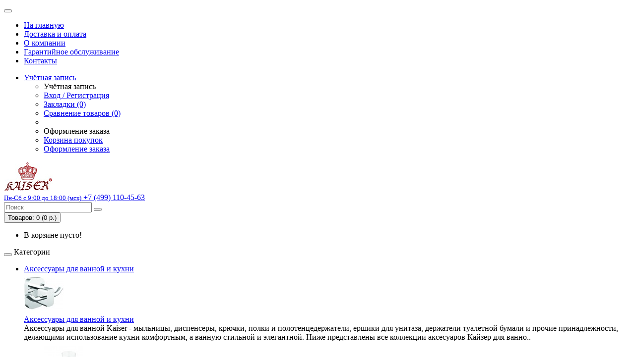

--- FILE ---
content_type: text/html; charset=utf-8
request_url: https://kaiser-smesiteli.ru/kaiser-aksessuary-dlya-vannoy-komnaty/kaiser-aksessuary-gerade/kaiser-gerade-kh-2013-chrome
body_size: 62019
content:
<!DOCTYPE html>
<html dir="ltr" lang="ru">
<head>
  <meta charset="UTF-8" />
  <title>KAISER Gerade KH-2013 Chrome Держатель с мыльницей Хром купить в интернет-магазине kaiser-smesiteli.ru с доставкой по России</title>
  <base href="https://kaiser-smesiteli.ru/" />
      <meta name="keywords" content="KH-2013, gerade, kaiser, держатель, держатель с мыльницей, купить, цена " />
    <meta property="og:title" content="KAISER Gerade KH-2013 Chrome Держатель с мыльницей Хром купить в интернет-магазине kaiser-smesiteli.ru с доставкой по России" />
  <meta property="og:type" content="website" />
  <meta property="og:url" content="https://kaiser-smesiteli.ru/kaiser-aksessuary-dlya-vannoy-komnaty/kaiser-aksessuary-gerade/kaiser-gerade-kh-2013-chrome" />
    <meta property="og:image" content="https://kaiser-smesiteli.ru/image/cache/data/aks/KH2013-228x228.jpg" />
    <meta property="og:site_name" content="kaiser-smesiteli.ru" />
    <meta name="viewport" content="width=device-width, initial-scale=1.0" />
  
    <link href="https://kaiser-smesiteli.ru/image/data/crown.png" rel="icon" />
  
  
    <link href="https://kaiser-smesiteli.ru/kaiser-aksessuary-dlya-vannoy-komnaty/kaiser-aksessuary-gerade/kaiser-gerade-kh-2013-chrome" rel="canonical" />
    <link rel="stylesheet" type="text/css" href="catalog/view/theme/moneymaker/stylesheet/font-awesome.min.css" />
  
    <link href="catalog/view/theme/moneymaker/bootstrap/css/bootstrap.min.css" rel="stylesheet">
  <link type="text/css" rel="stylesheet" href="catalog/view/theme/moneymaker/stylesheet/moneymaker.css" />
    
  
  <link rel="stylesheet" type="text/css" href="catalog/view/javascript/jquery/ui/themes/ui-lightness/jquery-ui-1.8.16.custom.css" />

  <link rel="stylesheet" type="text/css" href="catalog/view/javascript/jquery/colorbox/colorbox.css" media="screen" />

      <link rel="stylesheet" href="catalog/view/javascript/jquery/photobox/photobox.css">
    <!--[if lt IE 9]><link rel="stylesheet" href="catalog/view/javascript/jquery/photobox/photobox.ie.css"><![endif]-->
  
    <link type="text/css" rel="stylesheet" href="catalog/view/theme/moneymaker/stylesheet/mmr_themes/moneymaker-custom-theme-colors-11.css" />
    <link type="text/css" rel="stylesheet" href="catalog/view/theme/moneymaker/stylesheet/mmr_themes/moneymaker-custom-theme-light.css" />
    <link type="text/css" rel="stylesheet" href="catalog/view/theme/moneymaker/stylesheet/mmr_themes_responsive/moneymaker-custom-theme-light.css" />
          <style type="text/css">body {background-color: #FFFFFF;}</style>
        <link type="text/css" rel="stylesheet" href="catalog/view/theme/moneymaker/stylesheet/moneymaker-custom.css" />
    <style type="text/css">
                  </style>

  <script type="text/javascript" src="catalog/view/javascript/jquery/jquery-1.7.1.min.js"></script>

  <script type="text/javascript" src="catalog/view/javascript/moneymaker.js"></script>

  <script type="text/javascript" src="catalog/view/javascript/jquery/colorbox/jquery.colorbox-min.js"></script>
      <script src="catalog/view/javascript/jquery/photobox/jquery.photobox.js"></script>
  
  <!--[if !IE 8]><!-->
  <script type="text/javascript" src="catalog/view/javascript/bootstrap-rating-input.min.js"></script>
  <!--<![endif]-->

    <script type="text/javascript" src="catalog/view/javascript/livesearch.js"></script>
  
    <script type="text/javascript" src="catalog/view/javascript/jquery/mmr_timer/jquery.countdown.js"></script>
  
  <script type="text/javascript" src="catalog/view/javascript/jquery/ui/jquery-ui-1.8.16.custom.min.js"></script>

  
    <script type="text/javascript" src="catalog/view/javascript/jquery/tabs.js"></script>
  
  
  <script src="catalog/view/theme/moneymaker/bootstrap/js/bootstrap.min.js"></script>
      <script src="catalog/view/javascript/jquery/mmr_uitotop/jquery.ui.totop.min.js" type="text/javascript"></script>
  
  <!--[if lt IE 9]>
  <script type="text/javascript" src="catalog/view/javascript/html5shiv.js"></script>
  <script type="text/javascript" src="catalog/view/javascript/respond.min.js"></script>
  <![endif]-->

    <script>
  (function(i,s,o,g,r,a,m){i['GoogleAnalyticsObject']=r;i[r]=i[r]||function(){
  (i[r].q=i[r].q||[]).push(arguments)},i[r].l=1*new Date();a=s.createElement(o),
  m=s.getElementsByTagName(o)[0];a.async=1;a.src=g;m.parentNode.insertBefore(a,m)
  })(window,document,'script','https://www.google-analytics.com/analytics.js','ga');

  ga('create', 'UA-35183460-2', 'auto');
  ga('send', 'pageview');

</script></head>
<body>
<script type="text/javascript">
  var button_shopping = "Продолжить покупки";
  var text_compare = "Сравнение товаров";
  var text_wishlist = "Закладки";
  var link_compare = "https://kaiser-smesiteli.ru/compare-products/";
  var link_wishlist = "https://kaiser-smesiteli.ru/wishlist/";
  var button_checkout = "Оформить заказ";
  var link_checkout = "https://kaiser-smesiteli.ru/simplecheckout/";
</script>
<!--MMR v.1.2.0-->
<div class="header-container">
  <div class="navbar navbar-inverse pos-1" role="navigation">
    <div class="container">
      <div class="navbar-header">
        <button type="button" class="navbar-toggle" data-toggle="collapse" data-target=".main-nav">
          <span class="icon-bar"></span>
          <span class="icon-bar"></span>
          <span class="icon-bar"></span>
        </button>
        <span class="navbar-brand visible-xs" data-toggle="collapse" data-target=".main-nav"></span>
      </div>
      <div class="collapse navbar-collapse main-nav">
        <ul class="nav navbar-nav navbar-left">
                                                            <li><a href="https://kaiser-smesiteli.ru/"><i class="fa fa-home fa-fw"></i> На главную</a></li>
                                                            <li><a href="https://kaiser-smesiteli.ru/index.php?route=information/where_get"><i class="fa fa-truck fa-fw"></i> Доставка и оплата</a></li>
                                                            <li><a href="https://kaiser-smesiteli.ru/o_magazine"><i class="fa fa-info-circle fa-fw"></i> О компании</a></li>
                                                            <li><a href="https://kaiser-smesiteli.ru/garant_remont"><i class="fa fa-wrench fa-fw"></i> Гарантийное обслуживание</a></li>
                                                            <li><a href="https://kaiser-smesiteli.ru/index.php?route=information/information&amp;information_id=96"><i class="fa fa-phone fa-fw"></i> Контакты</a></li>
                                                </ul>
        <ul class="nav navbar-nav navbar-right">
                              <li class="dropdown">
            <a href="javascript:void(0);" class="dropdown-toggle" data-toggle="dropdown" data-hover="dropdown"><i class="fa fa-user fa-fw"></i> Учётная запись <span class="caret"></span>
            </a>
            <ul class="dropdown-menu keep_open">
              <li class="dropdown-header">Учётная запись</li>
                            <li><a href="https://kaiser-smesiteli.ru/login/" rel="nofollow"><i class="fa fa-sign-in fa-fw"></i> Вход / Регистрация</a></li>
                            <li><a href="https://kaiser-smesiteli.ru/wishlist/" rel="nofollow"><i class="fa fa-heart fa-fw"></i> <span id="wishlist-total">Закладки (0)</span></a></li>              <li><a href="https://kaiser-smesiteli.ru/compare-products/" rel="nofollow"><i class="fa fa-bar-chart-o fa-fw"></i> <span id="compare-total">Сравнение товаров (0)</span></a></li>              <li class="divider"></li>
              <li class="dropdown-header">Оформление заказа</li>
              <li><a href="https://kaiser-smesiteli.ru/cart/" rel="nofollow"><i class="fa fa-shopping-cart fa-fw"></i> Корзина покупок</a></li>
              <li><a href="https://kaiser-smesiteli.ru/simplecheckout/" rel="nofollow"><i class="fa fa-credit-card fa-fw"></i> Оформление заказа</a></li>
                          </ul>
          </li>
        </ul>
      </div>
    </div>
  </div>
  <div class="container container-sm-height">
    <div class="row row-sm-height pos-2">
      <div class="col-xs-12 col-sm-5 col-sm-height col-md-6 col-lg-6 col-middle header-logo-contacts">
        <div class="row row-md-height">
          <div class="col-sm-12 col-md-8 col-md-height col-middle">
            <div id="logo" class="text-center">
                            <a href="https://kaiser-smesiteli.ru/"><img src="https://kaiser-smesiteli.ru/image/data/kaiser-logo.png" title="kaiser-smesiteli.ru" alt="kaiser-smesiteli.ru" class="img-responsive image-additional" /></a>                          </div>
                      </div>
          <div class="col-sm-12 col-md-4 col-md-height col-middle">
            <div class="header-contacts header-contacts-caption">
              <div class="dropdown">
                <a href="javascript:void(0);" class="btn btn-default" data-toggle="dropdown" data-hover="dropdown">
                                                      <span class="caption"><small>Пн-Сб с 9:00 до 18:00 (мск)</small></span>
                                    <span class="phone"><i class="fa fa-lg fa-mobile"></i> +7 (499) 110-45-63 <span class="caret"></span></span>
                                  </a>
                              </div>
            </div>
                      </div>
        </div>
      </div>
      <div class="col-xs-12 col-sm-3 col-sm-height col-md-3 col-lg-3 col-middle">
        <div class="header-search" id="search">
          <div class="input-group" role="search">
            <input type="text" name="search" class="form-control" value="" placeholder="Поиск">
          <span class="input-group-btn">
            <button class="btn btn-default btn-header-search" type="button"><i class="fa fa-fw fa-search"></i></button>
          </span>
          </div>
        </div>
      </div>
      <div class="col-xs-12 col-sm-4 col-sm-height col-md-3 col-lg-3 col-middle">
        <div class="header-cart text-right">
          <div id="cart" class="btn-group pull-right">
  <button type="button" class="btn btn-primary pull-right btn-lg btn-transparent dropdown-toggle" data-toggle="dropdown" data-hover="dropdown">
    <i class="fa fa-shopping-cart"></i> <span id="cart-total">Товаров: 0 (0 р.)</span> <span class="caret"></span>
  </button>
  <ul class="dropdown-menu keep_open">
          <li>
                  <p class="text-center">В корзине пусто!</p>
              </li>
      </ul>
</div>        </div>
      </div>
    </div>
  </div>
</div>

<div class="navbar navbar-default pos-3" role="navigation" id="menu">
  <div class="container">
    <div class="navbar-header">
      <button type="button" class="navbar-toggle" data-toggle="collapse" data-target=".cat-nav">
        <span class="icon-bar"></span>
        <span class="icon-bar"></span>
        <span class="icon-bar"></span>
      </button>
      <span class="navbar-brand visible-xs" data-toggle="collapse" data-target=".cat-nav">Категории</span>
    </div>
    <div class="collapse navbar-collapse cat-nav">
      <ul class="nav navbar-nav navbar-left">
                        <li class="dropdown active">
          <a href="javascript:void(0);" class="dropdown-toggle" data-toggle="dropdown" data-hover="dropdown">Аксессуары для ванной и кухни <span class="caret"></span></a>
          <div class="dropdown-menu keep_open">
            <div class="dropdown-inner parent-category">
              <a href="https://kaiser-smesiteli.ru/kaiser-aksessuary-dlya-vannoy-komnaty/"><div class="text-center" style="width: 19%"><img alt="Аксессуары для ванной и кухни" src="https://kaiser-smesiteli.ru/image/cache/data/aks/KH2042-80x80.jpg" /></div><span>Аксессуары для ванной и кухни</span></a>
              <div class="text-neutral">Аксессуары для ванной Kaiser&nbsp;- мыльницы, диспенсеры, крючки, полки и полотенцедержатели, ершики для унитаза, держатели туалетной бумали и прочие принадлежности, делающими использование кухни комфортным, а ванную стильной и элегантной.
Ниже представлены все коллекции аксесуаров Кайзер для ванно..</div>            </div>
            <div class="clearfix"></div>
            <div class="dropdown-inner children-category">
                            <ul class="list-unstyled" style="width: 19%">
                <li><a href="https://kaiser-smesiteli.ru/kaiser-aksessuary-dlya-vannoy-komnaty/kaiser-aksessuary-classic/"><div class="img-thumbnail-transparent text-center"><img alt="CLASSIC" src="https://kaiser-smesiteli.ru/image/cache/data/aks/KH2005-80x80.jpg" /></div>CLASSIC</a></li>
                              </ul>
                            <ul class="list-unstyled" style="width: 19%">
                <li><a href="https://kaiser-smesiteli.ru/kaiser-aksessuary-dlya-vannoy-komnaty/classic_bronze/"><div class="img-thumbnail-transparent text-center"><img alt="CLASSIC BRONZE" src="https://kaiser-smesiteli.ru/image/cache/data/aks/KH-4005-80x80.jpeg" /></div>CLASSIC BRONZE</a></li>
                              </ul>
                            <ul class="list-unstyled" style="width: 19%">
                <li><a href="https://kaiser-smesiteli.ru/kaiser-aksessuary-dlya-vannoy-komnaty/kaiser-aksessuary-gerade/"><div class="img-thumbnail-transparent text-center"><img alt="GERADE" src="https://kaiser-smesiteli.ru/image/cache/data/aks/KH2015-80x80.jpg" /></div>GERADE</a></li>
                              </ul>
                            <ul class="list-unstyled" style="width: 19%">
                <li><a href="https://kaiser-smesiteli.ru/kaiser-aksessuary-dlya-vannoy-komnaty/kaiser-aksessuary-konus/"><div class="img-thumbnail-transparent text-center"><img alt="KONUS" src="https://kaiser-smesiteli.ru/image/cache/data/aks/KH2025-80x80.jpg" /></div>KONUS</a></li>
                              </ul>
                            <ul class="list-unstyled" style="width: 19%">
                <li><a href="https://kaiser-smesiteli.ru/kaiser-aksessuary-dlya-vannoy-komnaty/kaiser-aksessuary-moderne/"><div class="img-thumbnail-transparent text-center"><img alt="MODERNE" src="https://kaiser-smesiteli.ru/image/cache/data/aks/KH1035-80x80.jpg" /></div>MODERNE</a></li>
                              </ul>
                            <ul class="list-unstyled" style="width: 19%">
                <li><a href="https://kaiser-smesiteli.ru/kaiser-aksessuary-dlya-vannoy-komnaty/new_bronze/"><div class="img-thumbnail-transparent text-center"><img alt="NEW BRONZE" src="https://kaiser-smesiteli.ru/image/cache/data/aks/KH-4105%20i-80x80.jpeg" /></div>NEW BRONZE</a></li>
                              </ul>
                            <ul class="list-unstyled" style="width: 19%">
                <li><a href="https://kaiser-smesiteli.ru/kaiser-aksessuary-dlya-vannoy-komnaty/kaiser-aksessuary-oval/"><div class="img-thumbnail-transparent text-center"><img alt="OVAL" src="https://kaiser-smesiteli.ru/image/cache/data/aks/KH2045-80x80.jpg" /></div>OVAL</a></li>
                              </ul>
                            <ul class="list-unstyled" style="width: 19%">
                <li><a href="https://kaiser-smesiteli.ru/kaiser-aksessuary-dlya-vannoy-komnaty/dozatory-dlya-kuhni/"><div class="img-thumbnail-transparent text-center"><img alt="Дозаторы моющих средств для кухни" src="https://kaiser-smesiteli.ru/image/cache/data/dozator/KH-3015%20Silver-80x80.jpeg" /></div>Дозаторы моющих средств для кухни</a></li>
                              </ul>
                            <ul class="list-unstyled" style="width: 19%">
                <li><a href="https://kaiser-smesiteli.ru/kaiser-aksessuary-dlya-vannoy-komnaty/kaiser-aksessuary-planki-s-kryuchkami/"><div class="img-thumbnail-transparent text-center"><img alt="Планки с крючками" src="https://kaiser-smesiteli.ru/image/cache/data/aks/Kaiser%20H0012-650x650-80x80.jpg" /></div>Планки с крючками</a></li>
                              </ul>
                            <ul class="list-unstyled" style="width: 19%">
                <li><a href="https://kaiser-smesiteli.ru/kaiser-aksessuary-dlya-vannoy-komnaty/kaiser-aksessuary-poruchni/"><div class="img-thumbnail-transparent text-center"><img alt="Поручни" src="https://kaiser-smesiteli.ru/image/cache/data/aks/Kaiser%200042B-80x80.jpg" /></div>Поручни</a></li>
                              </ul>
                          </div>
          </div>
        </li>
                                <li class="dropdown ">
          <a href="javascript:void(0);" class="dropdown-toggle" data-toggle="dropdown" data-hover="dropdown">Сантехника для душа <span class="caret"></span></a>
          <div class="dropdown-menu keep_open">
            <div class="dropdown-inner parent-category">
              <a href="https://kaiser-smesiteli.ru/kaiser-santehnika-dlya-dusha/"><div class="text-center" style="width: 19%"><img alt="Сантехника для душа" src="https://kaiser-smesiteli.ru/image/cache/data/tropicheskie_leiki/SH_105-80x80.jpg" /></div><span>Сантехника для душа</span></a>
              <div class="text-neutral">В широкое понятие сантехники для душа Kaiser входят все душевые принадлежности, созданные для того, что бы водные процедуры были максимально комфортны.
В данном разделе Вы найдете товары как для принятия ванны или душа (душевые лейки, кронштейны, стойки), так и гигиенические наборы и лейки Кайзер...</div>            </div>
            <div class="clearfix"></div>
            <div class="dropdown-inner children-category">
                            <ul class="list-unstyled" style="width: 19%">
                <li><a href="https://kaiser-smesiteli.ru/kaiser-santehnika-dlya-dusha/kaiser-gigienicheskie-leyki/"><div class="img-thumbnail-transparent text-center"><img alt="Гигиенические лейки" src="https://kaiser-smesiteli.ru/image/cache/data/gigienicheskie_leiki/333-80x80.jpg" /></div>Гигиенические лейки</a></li>
                              </ul>
                            <ul class="list-unstyled" style="width: 19%">
                <li><a href="https://kaiser-smesiteli.ru/kaiser-santehnika-dlya-dusha/dushevye-leyki/"><div class="img-thumbnail-transparent text-center"><img alt="Душевые лейки" src="https://kaiser-smesiteli.ru/image/cache/data/dushevye_leiki/SH_400_4G-80x80.jpg" /></div>Душевые лейки</a></li>
                              </ul>
                            <ul class="list-unstyled" style="width: 19%">
                <li><a href="https://kaiser-smesiteli.ru/kaiser-santehnika-dlya-dusha/kaiser-dushevye-stoyki/"><div class="img-thumbnail-transparent text-center"><img alt="Душевые стойки" src="https://kaiser-smesiteli.ru/image/cache/data/dushevye_stoiki/R0051-80x80.jpg" /></div>Душевые стойки</a></li>
                              </ul>
                            <ul class="list-unstyled" style="width: 19%">
                <li><a href="https://kaiser-smesiteli.ru/kaiser-santehnika-dlya-dusha/kaiser-kronshteyny-dlya-dushevyh-leek/"><div class="img-thumbnail-transparent text-center"><img alt="Кронштейны для душевых леек" src="https://kaiser-smesiteli.ru/image/cache/data/kronshteiny_dlya_dushevyh_leek/Kaiser-0040-80x80.jpeg" /></div>Кронштейны для душевых леек</a></li>
                              </ul>
                            <ul class="list-unstyled" style="width: 19%">
                <li><a href="https://kaiser-smesiteli.ru/kaiser-santehnika-dlya-dusha/kaiser-kronshteyny-dlya-tropicheskoy-leyki/"><div class="img-thumbnail-transparent text-center"><img alt="Кронштейны для тропических леек" src="https://kaiser-smesiteli.ru/image/cache/data/kronshteiny_dlya_tropicheskih_leek/120_rezba-80x80.jpg" /></div>Кронштейны для тропических леек</a></li>
                              </ul>
                            <ul class="list-unstyled" style="width: 19%">
                <li><a href="https://kaiser-smesiteli.ru/kaiser-santehnika-dlya-dusha/kaiser-podklyucheniya-dlya-shlangov/"><div class="img-thumbnail-transparent text-center"><img alt="Подключения для шлангов" src="https://kaiser-smesiteli.ru/image/cache/data/podklyucheniya_dlya_shlangov/0047-80x80.jpg" /></div>Подключения для шлангов</a></li>
                              </ul>
                            <ul class="list-unstyled" style="width: 19%">
                <li><a href="https://kaiser-smesiteli.ru/kaiser-santehnika-dlya-dusha/kaiser-tropicheskie-leyki/"><div class="img-thumbnail-transparent text-center"><img alt="Тропические лейки" src="https://kaiser-smesiteli.ru/image/cache/data/tropicheskie_leiki/SH_270-80x80.jpg" /></div>Тропические лейки</a></li>
                              </ul>
                            <ul class="list-unstyled" style="width: 19%">
                <li><a href="https://kaiser-smesiteli.ru/kaiser-santehnika-dlya-dusha/kaiser-dushevye-shlangi/"><div class="img-thumbnail-transparent text-center"><img alt="Шланги для душа" src="https://kaiser-smesiteli.ru/image/cache/data/shlangi_dlya_dusha/0008-80x80.jpg" /></div>Шланги для душа</a></li>
                              </ul>
                          </div>
          </div>
        </li>
                                <li class="dropdown ">
          <a href="javascript:void(0);" class="dropdown-toggle" data-toggle="dropdown" data-hover="dropdown">Системы слива и соединений <span class="caret"></span></a>
          <div class="dropdown-menu keep_open">
            <div class="dropdown-inner parent-category">
              <a href="https://kaiser-smesiteli.ru/kaiser-sistemy-sliva-i-soedineniy/"><div class="text-center" style="width: 19%"><img alt="Системы слива и соединений" src="https://kaiser-smesiteli.ru/image/cache/data/donnye_klapany/8034-80x80.jpg" /></div><span>Системы слива и соединений</span></a>
              <div class="text-neutral">В данном разделе представлены все виды системы слива фирмы Kaiser, предназначенные для отведения воды в водопровод: сифоны, донные клапаны, обвязки для ванн.
Также в этой части каталога Кайзер Вы найдете аксессуары и запасные части, служащие для удобного и комфортного подключения различных видов са..</div>            </div>
            <div class="clearfix"></div>
            <div class="dropdown-inner children-category">
                            <ul class="list-unstyled" style="width: 19%">
                <li><a href="https://kaiser-smesiteli.ru/kaiser-sistemy-sliva-i-soedineniy/kaiser-divertory/"><div class="img-thumbnail-transparent text-center"><img alt="Диверторы" src="https://kaiser-smesiteli.ru/image/cache/data/divertor/315-80x80.jpg" /></div>Диверторы</a></li>
                              </ul>
                            <ul class="list-unstyled" style="width: 19%">
                <li><a href="https://kaiser-smesiteli.ru/kaiser-sistemy-sliva-i-soedineniy/kaiser-donnye-klapany/"><div class="img-thumbnail-transparent text-center"><img alt="Донные клапаны" src="https://kaiser-smesiteli.ru/image/cache/data/donnye_klapany/8011-80x80.jpg" /></div>Донные клапаны</a></li>
                              </ul>
                            <ul class="list-unstyled" style="width: 19%">
                <li><a href="https://kaiser-smesiteli.ru/kaiser-sistemy-sliva-i-soedineniy/kaiser-izlivy-vstroennye/"><div class="img-thumbnail-transparent text-center"><img alt="Изливы встроенные" src="https://kaiser-smesiteli.ru/image/cache/data/izlivy_vstroennye/115_aerator-80x80.jpg" /></div>Изливы встроенные</a></li>
                              </ul>
                            <ul class="list-unstyled" style="width: 19%">
                <li><a href="https://kaiser-smesiteli.ru/kaiser-sistemy-sliva-i-soedineniy/kaiser-obvyazki-dlya-vanny/"><div class="img-thumbnail-transparent text-center"><img alt="Обвязки для ванн" src="https://kaiser-smesiteli.ru/image/cache/data/obvyazki_dlya_vann/8004-80x80.jpg" /></div>Обвязки для ванн</a></li>
                              </ul>
                            <ul class="list-unstyled" style="width: 19%">
                <li><a href="https://kaiser-smesiteli.ru/kaiser-sistemy-sliva-i-soedineniy/kaiser-sifony-dlya-bide/"><div class="img-thumbnail-transparent text-center"><img alt="Сифоны для биде" src="https://kaiser-smesiteli.ru/image/cache/data/sifony_dlya_bide/976-80x80.jpg" /></div>Сифоны для биде</a></li>
                              </ul>
                            <ul class="list-unstyled" style="width: 19%">
                <li><a href="https://kaiser-smesiteli.ru/kaiser-sistemy-sliva-i-soedineniy/kaiser-sifony-dlya-rakoviny/"><div class="img-thumbnail-transparent text-center"><img alt="Сифоны для раковин" src="https://kaiser-smesiteli.ru/image/cache/data/sifony_dlya_rakovin/958L-80x80.jpg" /></div>Сифоны для раковин</a></li>
                              </ul>
                            <ul class="list-unstyled" style="width: 19%">
                <li><a href="https://kaiser-smesiteli.ru/kaiser-sistemy-sliva-i-soedineniy/kaiser-ugolki-na-bort-vanny/"><div class="img-thumbnail-transparent text-center"><img alt="Уголки на борт ванны" src="https://kaiser-smesiteli.ru/image/cache/data/ugolki/ugol_0035-80x80.jpg" /></div>Уголки на борт ванны</a></li>
                              </ul>
                          </div>
          </div>
        </li>
                                <li class="dropdown ">
          <a href="javascript:void(0);" class="dropdown-toggle" data-toggle="dropdown" data-hover="dropdown">Смесители и душевые системы <span class="caret"></span></a>
          <div class="dropdown-menu keep_open">
            <div class="dropdown-inner parent-category">
              <a href="https://kaiser-smesiteli.ru/kaiser-smesiteli/"><div class="text-center" style="width: 19%"><img alt="Смесители и душевые системы" src="https://kaiser-smesiteli.ru/image/cache/data/smesiteli_dlya_rakoviny/58011-80x80.jpg" /></div><span>Смесители и душевые системы</span></a>
              <div class="text-neutral">Душевые системы и смесители Kaiser - результат десятилетий работы лучших европейских дизайнеров и инженеров. Все изделия бренда Кайзер выполнены из высококачественной латуни, оснащены керамическими картриджами и кранбуксами, выдерживающими многотысячные циклы использования. В данном разделе представ..</div>            </div>
            <div class="clearfix"></div>
            <div class="dropdown-inner children-category">
                            <ul class="list-unstyled" style="width: 19%">
                <li><a href="https://kaiser-smesiteli.ru/kaiser-smesiteli/kaiser-dushevye-sistemy/"><div class="img-thumbnail-transparent text-center"><img alt="Душевые системы" src="https://kaiser-smesiteli.ru/image/cache/data/dushevye_sistemy/SX_2060_1_-80x80.jpg" /></div>Душевые системы</a></li>
                              </ul>
                            <ul class="list-unstyled" style="width: 19%">
                <li><a href="https://kaiser-smesiteli.ru/kaiser-smesiteli/kaiser-smesiteli-dlya-kuhnyi/"><div class="img-thumbnail-transparent text-center"><img alt="Смесители для кухни" src="https://kaiser-smesiteli.ru/image/cache/data/smesiteli_dlya_kuhni/15066-80x80.jpg" /></div>Смесители для кухни</a></li>
                              </ul>
                            <ul class="list-unstyled" style="width: 19%">
                <li><a href="https://kaiser-smesiteli.ru/kaiser-smesiteli/kaiser-smesiteli-dlya-vanny/"><div class="img-thumbnail-transparent text-center"><img alt="Смесители для ванны" src="https://kaiser-smesiteli.ru/image/cache/data/smesiteli_dlya_vanny/55222-80x80.jpg" /></div>Смесители для ванны</a></li>
                              </ul>
                            <ul class="list-unstyled" style="width: 19%">
                <li><a href="https://kaiser-smesiteli.ru/kaiser-smesiteli/kaiser-smesiteli-dlya-rakoviny/"><div class="img-thumbnail-transparent text-center"><img alt="Смесители для раковины" src="https://kaiser-smesiteli.ru/image/cache/data/smesiteli_dlya_rakoviny/55211-80x80.jpg" /></div>Смесители для раковины</a></li>
                              </ul>
                            <ul class="list-unstyled" style="width: 19%">
                <li><a href="https://kaiser-smesiteli.ru/kaiser-smesiteli/kaiser-smesiteli-dlya-dushevoy-kabiny/"><div class="img-thumbnail-transparent text-center"><img alt="Смесители для душевой кабины" src="https://kaiser-smesiteli.ru/image/cache/data/smesiteli_dlya_dusha/33077-80x80.jpg" /></div>Смесители для душевой кабины</a></li>
                              </ul>
                            <ul class="list-unstyled" style="width: 19%">
                <li><a href="https://kaiser-smesiteli.ru/kaiser-smesiteli/kaiser-smesiteli-dlya-bide/"><div class="img-thumbnail-transparent text-center"><img alt="Смесители для биде" src="https://kaiser-smesiteli.ru/image/cache/data/smesiteli_dlya_bide/74088-80x80.jpg" /></div>Смесители для биде</a></li>
                              </ul>
                            <ul class="list-unstyled" style="width: 19%">
                <li><a href="https://kaiser-smesiteli.ru/kaiser-smesiteli/kaiser-smesiteli-vstroennye/"><div class="img-thumbnail-transparent text-center"><img alt="Смесители встроенные" src="https://kaiser-smesiteli.ru/image/cache/data/smesiteli_vstroennye/34122_Without_Universal_Box-80x80.jpg" /></div>Смесители встроенные</a></li>
                              </ul>
                            <ul class="list-unstyled" style="width: 19%">
                <li><a href="https://kaiser-smesiteli.ru/kaiser-smesiteli/kaiser-smesiteli-s-gigienicheskim-dushem/"><div class="img-thumbnail-transparent text-center"><img alt="Смесители с гигиеническим душем" src="https://kaiser-smesiteli.ru/image/cache/data/smesiteli_gigienicheskie/12088-12033-80x80.jpg" /></div>Смесители с гигиеническим душем</a></li>
                              </ul>
                          </div>
          </div>
        </li>
                      </ul>
    </div>
  </div>
</div>

<div class="content-container">
  <div class="container">
<!--div id="notification"></div--><div id="column-left" class="col-sm-3 hidden-xs pos-4">
    <div class="box">
  <div class="box-heading">Категории</div>
  <div class="box-content">
    <ul class="box-category">
                        <li><a href="https://kaiser-smesiteli.ru/kaiser-aksessuary-dlya-vannoy-komnaty/">Аксессуары для ванной и кухни</a></li>
                      <li><ul class="list-unstyled">
                          <li><a href="https://kaiser-smesiteli.ru/kaiser-aksessuary-dlya-vannoy-komnaty/kaiser-aksessuary-classic/"><small>-&nbsp;CLASSIC</small></a></li>
                          <li><a href="https://kaiser-smesiteli.ru/kaiser-aksessuary-dlya-vannoy-komnaty/classic_bronze/"><small>-&nbsp;CLASSIC BRONZE</small></a></li>
                          <li><a class="active" href="https://kaiser-smesiteli.ru/kaiser-aksessuary-dlya-vannoy-komnaty/kaiser-aksessuary-gerade/"><small>-&nbsp;GERADE</small></a></li>
                          <li><a href="https://kaiser-smesiteli.ru/kaiser-aksessuary-dlya-vannoy-komnaty/kaiser-aksessuary-konus/"><small>-&nbsp;KONUS</small></a></li>
                          <li><a href="https://kaiser-smesiteli.ru/kaiser-aksessuary-dlya-vannoy-komnaty/kaiser-aksessuary-moderne/"><small>-&nbsp;MODERNE</small></a></li>
                          <li><a href="https://kaiser-smesiteli.ru/kaiser-aksessuary-dlya-vannoy-komnaty/new_bronze/"><small>-&nbsp;NEW BRONZE</small></a></li>
                          <li><a href="https://kaiser-smesiteli.ru/kaiser-aksessuary-dlya-vannoy-komnaty/kaiser-aksessuary-oval/"><small>-&nbsp;OVAL</small></a></li>
                          <li><a href="https://kaiser-smesiteli.ru/kaiser-aksessuary-dlya-vannoy-komnaty/dozatory-dlya-kuhni/"><small>-&nbsp;Дозаторы моющих средств для кухни</small></a></li>
                          <li><a href="https://kaiser-smesiteli.ru/kaiser-aksessuary-dlya-vannoy-komnaty/kaiser-aksessuary-planki-s-kryuchkami/"><small>-&nbsp;Планки с крючками</small></a></li>
                          <li><a href="https://kaiser-smesiteli.ru/kaiser-aksessuary-dlya-vannoy-komnaty/kaiser-aksessuary-poruchni/"><small>-&nbsp;Поручни</small></a></li>
                        </ul></li>
                                          <li><a href="https://kaiser-smesiteli.ru/kaiser-santehnika-dlya-dusha/">Сантехника для душа</a></li>
                                <li><a href="https://kaiser-smesiteli.ru/kaiser-sistemy-sliva-i-soedineniy/">Системы слива и соединений</a></li>
                                <li><a href="https://kaiser-smesiteli.ru/kaiser-smesiteli/">Смесители и душевые системы</a></li>
                  </ul>
  </div>
</div>  </div>
<div id="content" itemscope itemtype="http://schema.org/Product">
  <div class="row">
    <div class="col-sm-12">
      <div class="row">
        <div class="col-sm-12 pos-12">
          <ul class="breadcrumb" itemscope itemtype="http://schema.org/BreadcrumbList">
                                    <li itemprop="itemListElement" itemscope itemtype="http://schema.org/ListItem"><a itemprop="item" href="https://kaiser-smesiteli.ru/" title="Главная"><span itemprop="name">Главная</span></a><meta itemprop="position" content="1" /></li>                                    <li itemprop="itemListElement" itemscope itemtype="http://schema.org/ListItem"><a itemprop="item" href="https://kaiser-smesiteli.ru/kaiser-aksessuary-dlya-vannoy-komnaty/" title="Аксессуары для ванной и кухни"><span itemprop="name">Аксессуары для ванной и кухни</span></a><meta itemprop="position" content="2" /></li>                                    <li itemprop="itemListElement" itemscope itemtype="http://schema.org/ListItem"><a itemprop="item" href="https://kaiser-smesiteli.ru/kaiser-aksessuary-dlya-vannoy-komnaty/kaiser-aksessuary-gerade/" title="GERADE"><span itemprop="name">GERADE</span></a><meta itemprop="position" content="3" /></li>                        <li class="active">KAISER Gerade KH-2013 Держатель с мыльницей Хром</li>                      </ul>
        </div>
      </div>
                              <div class="row row-product pos-10">
        <div class="col-sm-12">
          <h1><span itemprop="name">KAISER Gerade KH-2013 Chrome Держатель с мыльницей Хром</span> </h1>
                  </div>
        <div class="col-sm-5">
                    <div class="thumbnails text-center">
                                                                                                                                                                                                                                                                                                                                                                                                                                                                                  <div class="photobox">
              <a href="https://kaiser-smesiteli.ru/image/cache/data/aks/KH2013-500x500.jpg" class="thumbnail " title="KAISER Gerade KH-2013 Chrome Держатель с мыльницей Хром"><img src="https://kaiser-smesiteli.ru/image/cache/data/aks/KH2013-228x228.jpg" title="KAISER Gerade KH-2013 Chrome Держатель с мыльницей Хром" alt="KAISER Gerade KH-2013 Chrome Держатель с мыльницей Хром" itemprop="image" /></a>
                          </div>
                      </div>
                  </div>
        <div class="col-sm-7" id="product-controls">
          <div>
            <div class="stock-price-buttons">
              <div class="stock">
                Наличие: Есть в наличии              </div>
                            <div class="price" itemprop="offers" itemscope itemtype="http://schema.org/Offer">
              <meta itemprop="priceCurrency" content="RUB" />
              <meta itemprop="price" content="1520" />
              <link itemprop = "availability" href = "http://schema.org/InStock" />
              <span class="price-ldot">&bull;</span>
                              1 520 р.                            <span class="price-rdot">&bull;</span>
              </div>
                            <input type="hidden" name="product_id" value="795" />
              <div class="btn-group btn-group-lg">
                <button type="button" data-toggle="tooltip" id="button-cart" class="btn btn-primary" title="Купить"><i class="fa fa-shopping-cart"></i> <span class="hidden-xxs ">Купить</span></button>
                <input type="number" min="1" data-toggle="tooltip" class="form-control input-lg hidden-xxs" name="quantity" size="2" value="1" title="Количество:" />                                <button type="button" data-toggle="tooltip" class="btn btn-default" title="в закладки" onclick="addToWishList('795');"><i class="fa fa-heart"></i></button>                <button type="button" data-toggle="tooltip" class="btn btn-default" title="сравнение" onclick="addToCompare('795');"><i class="fa fa-bar-chart-o"></i></button>              </div>
            </div>
            <div class="images">
                                          <div class=" image-additional img-thumbnail-transparent photobox"><a class="thumbnail " href="https://kaiser-smesiteli.ru/image/cache/data/derzhateli/KH-2013-500x500.jpeg" title="KAISER Gerade KH-2013 Chrome Держатель с мыльницей Хром"> <img src="https://kaiser-smesiteli.ru/image/cache/data/derzhateli/KH-2013-74x74.jpeg" title="KAISER Gerade KH-2013 Chrome Держатель с мыльницей Хром" alt="KAISER Gerade KH-2013 Chrome Держатель с мыльницей Хром" /></a></div>
                                                      </div>
          </div>
                            </div>
      </div>
            <div class="row advantages text-center pos-13">
            <div class="img-thumbnail-transparent r2"><i class="fa fa-2x fa-truck"></i><span>Доставка без предоплаты. Проверка заказа до оплаты</span></div><div class="img-thumbnail-transparent r2"><i class="fa fa-2x fa-check-square"></i><span>Никаких комиссий и оплаты за перевод денег</span></div>      </div>
            <div class="row tabs pos-11">
        <div class="col-xs-12">
                    <div class="tab-content">
                        <div class="tab-pane active" id="tab-description">
              <h2>Описание</h2>
              <div itemprop="description"></div>
                          </div>
                                                <div class="tab-pane active" id="tab-specification">
              <h2>Характеристики</h2>
              <table class="table table-hover  table-row-bordered  ">
                                                                                          <tbody>
                                        <tr>
                      <td>Коллекция</td>
                      <td>Gerade</td>
                    </tr>
                                        <tr>
                      <td>Назначение</td>
                      <td>Держатель с мыльницей</td>
                    </tr>
                                        <tr>
                      <td>Цвет</td>
                      <td>Хром</td>
                    </tr>
                                        </tbody>
                                                </table>
                            <div class="text-center">
                <div class="btn-group btn-group-lg additional-buttons">
                                    <button type="button" onclick="$('#button-cart').click();" data-toggle="tooltip" title="Купить" class="btn btn-primary"><i class="fa fa-shopping-cart"></i> <span>Купить</span></button><input type="number" min="1" data-toggle="tooltip" class="form-control input-lg last-input" name="quantities" size="2" value="1" title="Количество:" />
                                                    </div>
              </div>
                          </div>
                                                <div class="tab-pane active" id="tab-review">
              <form>
                <h2>Отзывы</h2>
                                <div id="review"></div>
                <div class="clearfix"></div>
                <br />
                                  <div class="panel panel-default">
                    <div class="panel-heading text-center">
                      Написать отзыв                    </div>
                    <div class="panel-body">
                      <div class="row">
                        <div class="col-lg-4 col-md-5 col-lg-push-8 col-md-push-7">
                          <div class="form-group required">
                            <label class="control-label">Оценка:<!--[if lt IE 9]> (1..5)<![endif]--></label>
                            <input type="number" data-max="5" data-min="1" name="mmr_rating" class="mmr_rating form-control" />
                          </div>
                        </div>
                        <div class="col-lg-offset-1 col-lg-7 col-md-7 col-lg-pull-4 col-md-pull-5">
                          <div class="form-group required">
                            <label for="input-name" class="control-label">Ваше Имя:</label>
                            <div class="">
                              <input type="text" class="form-control" id="input-name" name="name" value="" />
                            </div>
                          </div>
                        </div>
                      </div>
                      <div class="row">
                        <div class="col-lg-offset-1 col-lg-7 col-md-7">
                          <div class="form-group required">
                            <label for="input-review" class="control-label">Ваш отзыв:</label>
                            <div>
                              <textarea class="form-control" id="input-review" name="text"></textarea>
                            </div>
                          </div>
                                                  </div>
                        <div class="col-lg-4 col-md-5">
                          <div class="form-group required">
                            <label class="control-label" for="input-captcha">Введите код, указанный на картинке:</label>
                            <div class="captcha">
                              <div></div>
                              <img src="index.php?route=product/product/captcha" alt="" id="captcha" />
                              <input type="text" name="captcha" value="" id="input-captcha" class="form-control" />
                            </div>
                          </div>
                                                  </div>
                      </div>
                      <div class="row">
                        <div class="col-sm-12 text-center">
                          <button type="button" id="button-review" class="btn btn-default btn-lg "><i class="fa fa-pencil"></i> <span>Продолжить</span></button>
                        </div>
                      </div>
                    </div>
                  </div>
                              </form>
                            <div class="text-center">
                <div class="btn-group btn-group-lg additional-buttons">
                                    <button type="button" onclick="$('#button-cart').click();" data-toggle="tooltip" title="Купить" class="btn btn-primary"><i class="fa fa-shopping-cart"></i> <span>Купить</span></button><input type="number" min="1" data-toggle="tooltip" class="form-control input-lg last-input" name="quantities" size="2" value="1" title="Количество:" />
                                                    </div>
              </div>
                          </div>
                                  </div>
        </div>
      </div>
                      </div>
  </div>
</div>


<script type="text/javascript"><!--
$(document).ready(function() {
  $("input[name='quantities']").keyup(function(){
    document.getElementsByName("quantity")[0].value = $(this).val();
  });
      $('.colorbox a').colorbox({
    next: "<button class='btn btn-default' type='button'><i class='fa fa-fw fa-chevron-right'></i></button>",
    previous: "<button class='btn btn-default' type='button'><i class='fa fa-fw fa-chevron-left'></i></button>",
    close: "<button class='btn btn-default' type='button'><i class='fa fa-fw fa-times'></i></button>",
    rel: "colorbox",
    onOpen: function() {
      $("#colorbox").prepend("<div id='image-appendix'><div class='title hidden-xs'><span>KAISER Gerade KH-2013 Chrome Держатель с мыльницей Хром</span></div><div class='btn-group btn-group-lg hidden-xs additional-buttons'><button class='btn btn-primary' type='button' title='Купить' onclick='$(\"#image-appendix\").remove();$(\"#button-cart\").click();'><i class='fa fa-shopping-cart'></i> Купить</button><input type='number' min='1' class='form-control input-lg' name='quantities' size='2' value='1' title='Количество:' /><button type='button' class='btn btn-default' title='в закладки' onclick='addToWishList(795);'><i class='fa fa-heart'></i></button><button type='button' class='btn btn-default' title='сравнение' onclick='addToCompare(795);'><i class='fa fa-bar-chart-o'></i></button></div></div>");
      $('input[name=\"quantities\"]').keyup(function(){document.getElementsByName('quantity')[0].value = $(this).val(); });
    },
    onComplete: function() { if(navigator.appVersion.indexOf("MSIE 8.")!=-1) {$("html, body").animate({scrollTop:0}, 'slow');}; },
    onClosed: function() {
      $("#image-appendix").remove()
    }
  });

  
      $('.photobox').photobox('a',{ history:false });
  
});
//--></script>

<script type="text/javascript"><!--
$('#button-cart').bind('click', function() {
	$.ajax({
		url: 'index.php?route=checkout/cart/add',
		type: 'post',
    data: $('#product-controls input[type=\'text\'], #product-controls input[type=\'number\'], #product-controls input[type=\'date\'], #product-controls input[type=\'datetime-local\'], #product-controls input[type=\'time\'], #product-controls input[type=\'hidden\'], #product-controls input[type=\'radio\']:checked, #product-controls input[type=\'checkbox\']:checked, #product-controls select, #product-controls textarea'),
    dataType: 'json',
		success: function(json) {
			$('.success, .warning, .attention, .information, .error').remove();

			if (json['error']) {
				if (json['error']['option']) {
          $.colorbox.close();
                    $('.options .collapse').show();
          $('.options .options-expand').hide();
          for (i in json['error']['option']) {
						$('#input-option' + i).after('<span class="error">' + json['error']['option'][i] + '</span>');
					}
				}
			}
      if (json['success']) {
        $.colorbox({
          width: '550px',
          close: "<button class='btn btn-default' type='button'><i class='fa fa-fw fa-times'></i></button>",
          onComplete: function() { if(navigator.appVersion.indexOf("MSIE 8.")!=-1) {$("html, body").animate({scrollTop:0}, 'slow');}; },
          html: "<h4 class='col-xs-12 text-center'>" + json['success'] + "</h4><p class='text-center'><a href='https://kaiser-smesiteli.ru/simplecheckout/' class='btn btn-lg btn-primary'><i class='fa fa-fw fa-share'></i> <span>Оформить заказ</span></a></p><p class='text-center'><a onclick='$.colorbox.close()' class='btn btn-default'>Продолжить покупки</a></p>", title:"" });
        $('#cart').load('index.php?route=module/cart' + ' #cart > *');
      }

		}
	});
});
//--></script>

<script type="text/javascript"><!--
  $('button[id^=\'button-upload\']').on('click', function() {
    var node = this;
    $('#form-upload').remove();
    $('body').prepend('<form enctype="multipart/form-data" id="form-upload" class="hidden"><input type="file" name="file" /></form>');
    $('#form-upload input[name=\'file\']').trigger('click');
    $('#form-upload input[name=\'file\']').on('change', function() {
      $.ajax({
        url: 'index.php?route=product/product/upload',
        type: 'post',
        dataType: 'json',
        data: new FormData($(this).parent()[0]),
        cache: false,
        contentType: false,
        processData: false,
        beforeSend: function() {
          $(node).find('i').replaceWith('<i class="fa fa-spinner fa-spin"></i>');
          $(node).prop('disabled', true);
        },
        complete: function() {
          $(node).find('i').replaceWith('<i class="fa fa-upload"></i>');
          $(node).prop('disabled', false);
        },
        success: function(json) {
          if (json['error']) {
            $(node).parent().find('input[name^=\'option\']').after('<span class="error">' + json['error'] + '</span>');
          }
          if (json['success']) {
            alert(json['success']);
            $(node).parent().find('input[name^=\'option\']').attr('value', json['file']);
          }
        },
        error: function(xhr, ajaxOptions, thrownError) {
          alert(thrownError + "\r\n" + xhr.statusText + "\r\n" + xhr.responseText);
        }
      });
    });
  });
//--></script>

<script type="text/javascript"><!--
$('#review .pagination_buttons a').live('click', function() {
	$('#review').fadeOut('slow');
	$('#review').load(this.href);
	$('#review').fadeIn('slow');
	return false;
});

$('#review').load('index.php?route=product/product/review&product_id=795');
$('#button-review').bind('click', function() {
	$.ajax({
		url: 'index.php?route=product/product/write&product_id=795',
		type: 'post',
		dataType: 'json',
        data: 'name=' + encodeURIComponent($('input[name=\'name\']').val()) + '&text=' + encodeURIComponent($('textarea[name=\'text\']').val()) + '&rating=' + encodeURIComponent($('input[name=\'mmr_rating\']').val() ? $('input[name=\'mmr_rating\']').val() : '') + '&captcha=' + encodeURIComponent($('input[name=\'captcha\']').val()),
  		beforeSend: function() {
			$('.alert-success, .alert-danger').remove();
			$('#button-review').attr('disabled', true);
			$('#button-review').parent().parent().before('<div class="alert alert-info"><i class="fa fa-spinner fa-spin"></i> Пожалуйста, подождите!<button type="button" class="close" data-dismiss="alert">&times;</button></div>');
		},
		complete: function() {
			$('#button-review').attr('disabled', false);
			$('.alert-info').remove();
		},
		success: function(data) {
			if (data['error']) {
        				$('#button-review').parent().parent().before('<div class="alert alert-danger"><i class="fa fa-exclamation-circle"></i> ' + data['error'] + '<button type="button" class="close" data-dismiss="alert">&times;</button></div>');
			}
			if (data['success']) {
				$('#button-review').parent().parent().before('<div class="alert alert-success"><i class="fa fa-check-circle"></i> ' + data['success'] + '<button type="button" class="close" data-dismiss="alert">&times;</button></div>');
				$('input[name=\'name\']').val('');
				$('textarea[name=\'text\']').val('');
				$('input[name=\'mmr_rating\']').val('');
        $('input[name=\'captcha\']').val('');			}
		}
	});
});
//--></script>

<script type="text/javascript" src="catalog/view/javascript/jquery/ui/jquery-ui-timepicker-addon.js"></script>
<script type="text/javascript"><!--
  $(document).ready(function() {
    if ($.browser.msie && $.browser.version == 6) {
      $('.date, .datetime, .time').bgIframe();
    }
    $('.date').datepicker({dateFormat: 'yy-mm-dd'});
    $('.datetime').datetimepicker({
      dateFormat: 'yy-mm-dd',
      timeFormat: 'h:m'
    });
    $('.time').timepicker({timeFormat: 'h:m'});
  });
  //--></script>

  </div>
</div>
<div id="footer" class="pos-8">
  <div class="container">
    <div class="row">
            <div class="col-sm-3">
                        <h5>Информация</h5>
        <ul class="list-unstyled">
                    <li><a href="https://kaiser-smesiteli.ru/o_magazine">О компании</a></li>
                    <li><a href="https://kaiser-smesiteli.ru/kaiser-optom">Сантехника Kaiser оптом</a></li>
                    <li><a href="https://kaiser-smesiteli.ru/index.php?route=information/information&amp;information_id=3">Политика безопасности персональных данных</a></li>
                    <li><a href="https://kaiser-smesiteli.ru/index.php?route=information/information&amp;information_id=7">Возврат товара</a></li>
                  </ul>
                              </div>
            <div class="col-sm-3">
                              </div>
      <div class="col-sm-3">
                <h5>Личный Кабинет</h5>
        <ul class="list-unstyled">
          <li><a href="https://kaiser-smesiteli.ru/my-account/" rel="nofollow">Личный Кабинет</a></li>
          <li><a href="https://kaiser-smesiteli.ru/order-history/" rel="nofollow">История заказов</a></li>
          <li><a href="https://kaiser-smesiteli.ru/wishlist/" rel="nofollow">Закладки</a></li>          <li><a href="https://kaiser-smesiteli.ru/newsletter/" rel="nofollow">Рассылка</a></li>
        </ul>
                                <h5>kaiser-smesiteli.ru</h5>
        <p>
          <i class="fa fa-globe fa-fw"></i> г. Москва, ул. Нижние поля, д. 27А, стр. 6<br />
          <a href="tel:74991104563" title="+7 (499) 110-45-63"><i class="fa fa-phone fa-fw"></i> +7 (499) 110-45-63</a><br />
                    <a href="mailto:order@kaiser-smesiteli.ru" title="order@kaiser-smesiteli.ru"><i class="fa fa-envelope fa-fw"></i> order@kaiser-smesiteli.ru</a>
        </p>
              </div>
      <div class="col-sm-3">
                        <h5></h5>
        <ul class="list-unstyled">
                            </ul>
                                <h5></h5>
        <p>
                    Информация о характеристиках товара, его наличию и доставке носит исключительно ознакомительный характер и ни при каких условиях не является публичной офертой, определяемой положениями Статьи 437 Гражданского кодекса РФ        </p>
        <p>
          &copy; 2014 &ndash; 2025 kaiser-smesiteli.ru        </p>
              </div>
    </div>
  </div>
</div>


<!--[if !IE 8]><!-->
<script type="text/javascript"><!--
  jQuery.colorbox.settings.maxWidth  = '95%';
  jQuery.colorbox.settings.maxHeight = '95%';
  var resizeTimer;
  function resizeColorBox()
  {
    if (resizeTimer) clearTimeout(resizeTimer);
    resizeTimer = setTimeout(function() {
      if (jQuery('#cbox_mmrOverlay').is(':visible')) {
        jQuery.colorbox.load(true);
      }
    }, 300);
  }
  jQuery(window).resize(resizeColorBox);
  window.addEventListener("orientationchange", resizeColorBox, false);
  //--></script>
<!--<![endif]-->

    
<script type="text/javascript"><!--
  $(document).ready(function() {
        
        $('.colorbox_popup').colorbox({
      close: "<button class='btn btn-default' type='button'><i class='fa fa-fw fa-times'></i></button>",
      onComplete: function() { if(navigator.appVersion.indexOf("MSIE 8.")!=-1) {$("html, body").animate({scrollTop:0}, 'slow');}; },
      width: 910,
      height: 700,
      href:function(){ return $(this).attr('data-to'); }
    });
              $().UItoTop({ easingType: 'easeOutQuart' });
      });
//--></script>
<div class="config_counters"><!-- Yandex.Metrika counter -->
<script type="text/javascript" >
   (function(m,e,t,r,i,k,a){m[i]=m[i]||function(){(m[i].a=m[i].a||[]).push(arguments)};
   m[i].l=1*new Date();k=e.createElement(t),a=e.getElementsByTagName(t)[0],k.async=1,k.src=r,a.parentNode.insertBefore(k,a)})
   (window, document, "script", "https://mc.yandex.ru/metrika/tag.js", "ym");

   ym(40713559, "init", {
        clickmap:true,
        trackLinks:true,
        accurateTrackBounce:true,
        webvisor:true,
        ecommerce:"dataLayer"
   });
</script>
<noscript><div><img src="https://mc.yandex.ru/watch/40713559" style="position:absolute; left:-9999px;" alt="" /></div></noscript>
<!-- /Yandex.Metrika counter --></div>


                
                    <script type="text/javascript">
                        function removeYandexEcommerce(id, name, price) {
                            if(typeof dataLayer == 'undefined')
                                return false;

                            dataLayer.push({
                                "ecommerce": {
                                    "remove": {
                                        "products": [
                                            {
                                                "id": id,
                                                "name": name,
                                                "price": price
                                            }
                                        ]
                                    }
                                }
                            });
                            return false;
                        }
                        function addYandexEcommerce(array) {
                            if(typeof dataLayer == 'undefined')
                                return false;

                            dataLayer.push({
                                "ecommerce": {
                                    "add": {
                                        "products": [
                                            {
                                                "id": array['metrika_product_id'],
                                                "name": array['metrika_product_name'],
                                                "price": array['metrika_product_price'],
                                                "brand": array['metrika_product_manufacturer'],
                                                "category": array['metrika_product_category'],
                                                "quantity": array['metrika_product_quantity']
                                            }
                                        ]
                                    }
                                }
                            });
                            return false;
                        }
                    </script>
                
            
</body></html>

--- FILE ---
content_type: text/plain
request_url: https://www.google-analytics.com/j/collect?v=1&_v=j102&a=525566437&t=pageview&_s=1&dl=https%3A%2F%2Fkaiser-smesiteli.ru%2Fkaiser-aksessuary-dlya-vannoy-komnaty%2Fkaiser-aksessuary-gerade%2Fkaiser-gerade-kh-2013-chrome&ul=en-us%40posix&dt=KAISER%20Gerade%20KH-2013%20Chrome%20%D0%94%D0%B5%D1%80%D0%B6%D0%B0%D1%82%D0%B5%D0%BB%D1%8C%20%D1%81%20%D0%BC%D1%8B%D0%BB%D1%8C%D0%BD%D0%B8%D1%86%D0%B5%D0%B9%20%D0%A5%D1%80%D0%BE%D0%BC%20%D0%BA%D1%83%D0%BF%D0%B8%D1%82%D1%8C%20%D0%B2%20%D0%B8%D0%BD%D1%82%D0%B5%D1%80%D0%BD%D0%B5%D1%82-%D0%BC%D0%B0%D0%B3%D0%B0%D0%B7%D0%B8%D0%BD%D0%B5%20kaiser-smesiteli.ru%20%D1%81%20%D0%B4%D0%BE%D1%81%D1%82%D0%B0%D0%B2%D0%BA%D0%BE%D0%B9%20%D0%BF%D0%BE%20%D0%A0%D0%BE%D1%81%D1%81%D0%B8%D0%B8&sr=1280x720&vp=1280x720&_u=IEBAAEABAAAAACAAI~&jid=599203814&gjid=1976160145&cid=646710548.1762586341&tid=UA-35183460-2&_gid=1259960435.1762586341&_r=1&_slc=1&z=524992942
body_size: -452
content:
2,cG-M5056YS6Y4